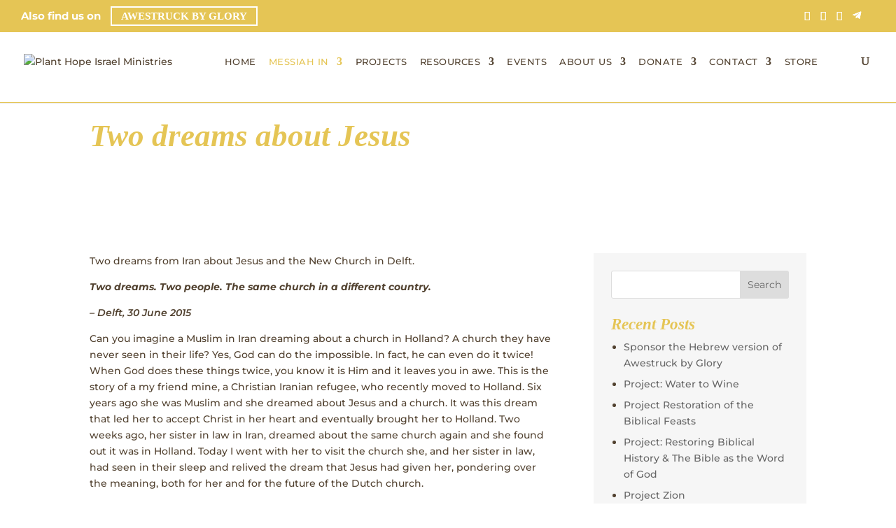

--- FILE ---
content_type: text/html; charset=utf-8
request_url: https://www.google.com/recaptcha/api2/anchor?ar=1&k=6LesurMmAAAAANtaxkv68-t0vQi_eWWOvT_YL3lw&co=aHR0cHM6Ly9wbGFudGhvcGVpc3JhZWwuY29tOjQ0Mw..&hl=en&v=PoyoqOPhxBO7pBk68S4YbpHZ&size=invisible&anchor-ms=20000&execute-ms=30000&cb=vs0m8zvymjsa
body_size: 48833
content:
<!DOCTYPE HTML><html dir="ltr" lang="en"><head><meta http-equiv="Content-Type" content="text/html; charset=UTF-8">
<meta http-equiv="X-UA-Compatible" content="IE=edge">
<title>reCAPTCHA</title>
<style type="text/css">
/* cyrillic-ext */
@font-face {
  font-family: 'Roboto';
  font-style: normal;
  font-weight: 400;
  font-stretch: 100%;
  src: url(//fonts.gstatic.com/s/roboto/v48/KFO7CnqEu92Fr1ME7kSn66aGLdTylUAMa3GUBHMdazTgWw.woff2) format('woff2');
  unicode-range: U+0460-052F, U+1C80-1C8A, U+20B4, U+2DE0-2DFF, U+A640-A69F, U+FE2E-FE2F;
}
/* cyrillic */
@font-face {
  font-family: 'Roboto';
  font-style: normal;
  font-weight: 400;
  font-stretch: 100%;
  src: url(//fonts.gstatic.com/s/roboto/v48/KFO7CnqEu92Fr1ME7kSn66aGLdTylUAMa3iUBHMdazTgWw.woff2) format('woff2');
  unicode-range: U+0301, U+0400-045F, U+0490-0491, U+04B0-04B1, U+2116;
}
/* greek-ext */
@font-face {
  font-family: 'Roboto';
  font-style: normal;
  font-weight: 400;
  font-stretch: 100%;
  src: url(//fonts.gstatic.com/s/roboto/v48/KFO7CnqEu92Fr1ME7kSn66aGLdTylUAMa3CUBHMdazTgWw.woff2) format('woff2');
  unicode-range: U+1F00-1FFF;
}
/* greek */
@font-face {
  font-family: 'Roboto';
  font-style: normal;
  font-weight: 400;
  font-stretch: 100%;
  src: url(//fonts.gstatic.com/s/roboto/v48/KFO7CnqEu92Fr1ME7kSn66aGLdTylUAMa3-UBHMdazTgWw.woff2) format('woff2');
  unicode-range: U+0370-0377, U+037A-037F, U+0384-038A, U+038C, U+038E-03A1, U+03A3-03FF;
}
/* math */
@font-face {
  font-family: 'Roboto';
  font-style: normal;
  font-weight: 400;
  font-stretch: 100%;
  src: url(//fonts.gstatic.com/s/roboto/v48/KFO7CnqEu92Fr1ME7kSn66aGLdTylUAMawCUBHMdazTgWw.woff2) format('woff2');
  unicode-range: U+0302-0303, U+0305, U+0307-0308, U+0310, U+0312, U+0315, U+031A, U+0326-0327, U+032C, U+032F-0330, U+0332-0333, U+0338, U+033A, U+0346, U+034D, U+0391-03A1, U+03A3-03A9, U+03B1-03C9, U+03D1, U+03D5-03D6, U+03F0-03F1, U+03F4-03F5, U+2016-2017, U+2034-2038, U+203C, U+2040, U+2043, U+2047, U+2050, U+2057, U+205F, U+2070-2071, U+2074-208E, U+2090-209C, U+20D0-20DC, U+20E1, U+20E5-20EF, U+2100-2112, U+2114-2115, U+2117-2121, U+2123-214F, U+2190, U+2192, U+2194-21AE, U+21B0-21E5, U+21F1-21F2, U+21F4-2211, U+2213-2214, U+2216-22FF, U+2308-230B, U+2310, U+2319, U+231C-2321, U+2336-237A, U+237C, U+2395, U+239B-23B7, U+23D0, U+23DC-23E1, U+2474-2475, U+25AF, U+25B3, U+25B7, U+25BD, U+25C1, U+25CA, U+25CC, U+25FB, U+266D-266F, U+27C0-27FF, U+2900-2AFF, U+2B0E-2B11, U+2B30-2B4C, U+2BFE, U+3030, U+FF5B, U+FF5D, U+1D400-1D7FF, U+1EE00-1EEFF;
}
/* symbols */
@font-face {
  font-family: 'Roboto';
  font-style: normal;
  font-weight: 400;
  font-stretch: 100%;
  src: url(//fonts.gstatic.com/s/roboto/v48/KFO7CnqEu92Fr1ME7kSn66aGLdTylUAMaxKUBHMdazTgWw.woff2) format('woff2');
  unicode-range: U+0001-000C, U+000E-001F, U+007F-009F, U+20DD-20E0, U+20E2-20E4, U+2150-218F, U+2190, U+2192, U+2194-2199, U+21AF, U+21E6-21F0, U+21F3, U+2218-2219, U+2299, U+22C4-22C6, U+2300-243F, U+2440-244A, U+2460-24FF, U+25A0-27BF, U+2800-28FF, U+2921-2922, U+2981, U+29BF, U+29EB, U+2B00-2BFF, U+4DC0-4DFF, U+FFF9-FFFB, U+10140-1018E, U+10190-1019C, U+101A0, U+101D0-101FD, U+102E0-102FB, U+10E60-10E7E, U+1D2C0-1D2D3, U+1D2E0-1D37F, U+1F000-1F0FF, U+1F100-1F1AD, U+1F1E6-1F1FF, U+1F30D-1F30F, U+1F315, U+1F31C, U+1F31E, U+1F320-1F32C, U+1F336, U+1F378, U+1F37D, U+1F382, U+1F393-1F39F, U+1F3A7-1F3A8, U+1F3AC-1F3AF, U+1F3C2, U+1F3C4-1F3C6, U+1F3CA-1F3CE, U+1F3D4-1F3E0, U+1F3ED, U+1F3F1-1F3F3, U+1F3F5-1F3F7, U+1F408, U+1F415, U+1F41F, U+1F426, U+1F43F, U+1F441-1F442, U+1F444, U+1F446-1F449, U+1F44C-1F44E, U+1F453, U+1F46A, U+1F47D, U+1F4A3, U+1F4B0, U+1F4B3, U+1F4B9, U+1F4BB, U+1F4BF, U+1F4C8-1F4CB, U+1F4D6, U+1F4DA, U+1F4DF, U+1F4E3-1F4E6, U+1F4EA-1F4ED, U+1F4F7, U+1F4F9-1F4FB, U+1F4FD-1F4FE, U+1F503, U+1F507-1F50B, U+1F50D, U+1F512-1F513, U+1F53E-1F54A, U+1F54F-1F5FA, U+1F610, U+1F650-1F67F, U+1F687, U+1F68D, U+1F691, U+1F694, U+1F698, U+1F6AD, U+1F6B2, U+1F6B9-1F6BA, U+1F6BC, U+1F6C6-1F6CF, U+1F6D3-1F6D7, U+1F6E0-1F6EA, U+1F6F0-1F6F3, U+1F6F7-1F6FC, U+1F700-1F7FF, U+1F800-1F80B, U+1F810-1F847, U+1F850-1F859, U+1F860-1F887, U+1F890-1F8AD, U+1F8B0-1F8BB, U+1F8C0-1F8C1, U+1F900-1F90B, U+1F93B, U+1F946, U+1F984, U+1F996, U+1F9E9, U+1FA00-1FA6F, U+1FA70-1FA7C, U+1FA80-1FA89, U+1FA8F-1FAC6, U+1FACE-1FADC, U+1FADF-1FAE9, U+1FAF0-1FAF8, U+1FB00-1FBFF;
}
/* vietnamese */
@font-face {
  font-family: 'Roboto';
  font-style: normal;
  font-weight: 400;
  font-stretch: 100%;
  src: url(//fonts.gstatic.com/s/roboto/v48/KFO7CnqEu92Fr1ME7kSn66aGLdTylUAMa3OUBHMdazTgWw.woff2) format('woff2');
  unicode-range: U+0102-0103, U+0110-0111, U+0128-0129, U+0168-0169, U+01A0-01A1, U+01AF-01B0, U+0300-0301, U+0303-0304, U+0308-0309, U+0323, U+0329, U+1EA0-1EF9, U+20AB;
}
/* latin-ext */
@font-face {
  font-family: 'Roboto';
  font-style: normal;
  font-weight: 400;
  font-stretch: 100%;
  src: url(//fonts.gstatic.com/s/roboto/v48/KFO7CnqEu92Fr1ME7kSn66aGLdTylUAMa3KUBHMdazTgWw.woff2) format('woff2');
  unicode-range: U+0100-02BA, U+02BD-02C5, U+02C7-02CC, U+02CE-02D7, U+02DD-02FF, U+0304, U+0308, U+0329, U+1D00-1DBF, U+1E00-1E9F, U+1EF2-1EFF, U+2020, U+20A0-20AB, U+20AD-20C0, U+2113, U+2C60-2C7F, U+A720-A7FF;
}
/* latin */
@font-face {
  font-family: 'Roboto';
  font-style: normal;
  font-weight: 400;
  font-stretch: 100%;
  src: url(//fonts.gstatic.com/s/roboto/v48/KFO7CnqEu92Fr1ME7kSn66aGLdTylUAMa3yUBHMdazQ.woff2) format('woff2');
  unicode-range: U+0000-00FF, U+0131, U+0152-0153, U+02BB-02BC, U+02C6, U+02DA, U+02DC, U+0304, U+0308, U+0329, U+2000-206F, U+20AC, U+2122, U+2191, U+2193, U+2212, U+2215, U+FEFF, U+FFFD;
}
/* cyrillic-ext */
@font-face {
  font-family: 'Roboto';
  font-style: normal;
  font-weight: 500;
  font-stretch: 100%;
  src: url(//fonts.gstatic.com/s/roboto/v48/KFO7CnqEu92Fr1ME7kSn66aGLdTylUAMa3GUBHMdazTgWw.woff2) format('woff2');
  unicode-range: U+0460-052F, U+1C80-1C8A, U+20B4, U+2DE0-2DFF, U+A640-A69F, U+FE2E-FE2F;
}
/* cyrillic */
@font-face {
  font-family: 'Roboto';
  font-style: normal;
  font-weight: 500;
  font-stretch: 100%;
  src: url(//fonts.gstatic.com/s/roboto/v48/KFO7CnqEu92Fr1ME7kSn66aGLdTylUAMa3iUBHMdazTgWw.woff2) format('woff2');
  unicode-range: U+0301, U+0400-045F, U+0490-0491, U+04B0-04B1, U+2116;
}
/* greek-ext */
@font-face {
  font-family: 'Roboto';
  font-style: normal;
  font-weight: 500;
  font-stretch: 100%;
  src: url(//fonts.gstatic.com/s/roboto/v48/KFO7CnqEu92Fr1ME7kSn66aGLdTylUAMa3CUBHMdazTgWw.woff2) format('woff2');
  unicode-range: U+1F00-1FFF;
}
/* greek */
@font-face {
  font-family: 'Roboto';
  font-style: normal;
  font-weight: 500;
  font-stretch: 100%;
  src: url(//fonts.gstatic.com/s/roboto/v48/KFO7CnqEu92Fr1ME7kSn66aGLdTylUAMa3-UBHMdazTgWw.woff2) format('woff2');
  unicode-range: U+0370-0377, U+037A-037F, U+0384-038A, U+038C, U+038E-03A1, U+03A3-03FF;
}
/* math */
@font-face {
  font-family: 'Roboto';
  font-style: normal;
  font-weight: 500;
  font-stretch: 100%;
  src: url(//fonts.gstatic.com/s/roboto/v48/KFO7CnqEu92Fr1ME7kSn66aGLdTylUAMawCUBHMdazTgWw.woff2) format('woff2');
  unicode-range: U+0302-0303, U+0305, U+0307-0308, U+0310, U+0312, U+0315, U+031A, U+0326-0327, U+032C, U+032F-0330, U+0332-0333, U+0338, U+033A, U+0346, U+034D, U+0391-03A1, U+03A3-03A9, U+03B1-03C9, U+03D1, U+03D5-03D6, U+03F0-03F1, U+03F4-03F5, U+2016-2017, U+2034-2038, U+203C, U+2040, U+2043, U+2047, U+2050, U+2057, U+205F, U+2070-2071, U+2074-208E, U+2090-209C, U+20D0-20DC, U+20E1, U+20E5-20EF, U+2100-2112, U+2114-2115, U+2117-2121, U+2123-214F, U+2190, U+2192, U+2194-21AE, U+21B0-21E5, U+21F1-21F2, U+21F4-2211, U+2213-2214, U+2216-22FF, U+2308-230B, U+2310, U+2319, U+231C-2321, U+2336-237A, U+237C, U+2395, U+239B-23B7, U+23D0, U+23DC-23E1, U+2474-2475, U+25AF, U+25B3, U+25B7, U+25BD, U+25C1, U+25CA, U+25CC, U+25FB, U+266D-266F, U+27C0-27FF, U+2900-2AFF, U+2B0E-2B11, U+2B30-2B4C, U+2BFE, U+3030, U+FF5B, U+FF5D, U+1D400-1D7FF, U+1EE00-1EEFF;
}
/* symbols */
@font-face {
  font-family: 'Roboto';
  font-style: normal;
  font-weight: 500;
  font-stretch: 100%;
  src: url(//fonts.gstatic.com/s/roboto/v48/KFO7CnqEu92Fr1ME7kSn66aGLdTylUAMaxKUBHMdazTgWw.woff2) format('woff2');
  unicode-range: U+0001-000C, U+000E-001F, U+007F-009F, U+20DD-20E0, U+20E2-20E4, U+2150-218F, U+2190, U+2192, U+2194-2199, U+21AF, U+21E6-21F0, U+21F3, U+2218-2219, U+2299, U+22C4-22C6, U+2300-243F, U+2440-244A, U+2460-24FF, U+25A0-27BF, U+2800-28FF, U+2921-2922, U+2981, U+29BF, U+29EB, U+2B00-2BFF, U+4DC0-4DFF, U+FFF9-FFFB, U+10140-1018E, U+10190-1019C, U+101A0, U+101D0-101FD, U+102E0-102FB, U+10E60-10E7E, U+1D2C0-1D2D3, U+1D2E0-1D37F, U+1F000-1F0FF, U+1F100-1F1AD, U+1F1E6-1F1FF, U+1F30D-1F30F, U+1F315, U+1F31C, U+1F31E, U+1F320-1F32C, U+1F336, U+1F378, U+1F37D, U+1F382, U+1F393-1F39F, U+1F3A7-1F3A8, U+1F3AC-1F3AF, U+1F3C2, U+1F3C4-1F3C6, U+1F3CA-1F3CE, U+1F3D4-1F3E0, U+1F3ED, U+1F3F1-1F3F3, U+1F3F5-1F3F7, U+1F408, U+1F415, U+1F41F, U+1F426, U+1F43F, U+1F441-1F442, U+1F444, U+1F446-1F449, U+1F44C-1F44E, U+1F453, U+1F46A, U+1F47D, U+1F4A3, U+1F4B0, U+1F4B3, U+1F4B9, U+1F4BB, U+1F4BF, U+1F4C8-1F4CB, U+1F4D6, U+1F4DA, U+1F4DF, U+1F4E3-1F4E6, U+1F4EA-1F4ED, U+1F4F7, U+1F4F9-1F4FB, U+1F4FD-1F4FE, U+1F503, U+1F507-1F50B, U+1F50D, U+1F512-1F513, U+1F53E-1F54A, U+1F54F-1F5FA, U+1F610, U+1F650-1F67F, U+1F687, U+1F68D, U+1F691, U+1F694, U+1F698, U+1F6AD, U+1F6B2, U+1F6B9-1F6BA, U+1F6BC, U+1F6C6-1F6CF, U+1F6D3-1F6D7, U+1F6E0-1F6EA, U+1F6F0-1F6F3, U+1F6F7-1F6FC, U+1F700-1F7FF, U+1F800-1F80B, U+1F810-1F847, U+1F850-1F859, U+1F860-1F887, U+1F890-1F8AD, U+1F8B0-1F8BB, U+1F8C0-1F8C1, U+1F900-1F90B, U+1F93B, U+1F946, U+1F984, U+1F996, U+1F9E9, U+1FA00-1FA6F, U+1FA70-1FA7C, U+1FA80-1FA89, U+1FA8F-1FAC6, U+1FACE-1FADC, U+1FADF-1FAE9, U+1FAF0-1FAF8, U+1FB00-1FBFF;
}
/* vietnamese */
@font-face {
  font-family: 'Roboto';
  font-style: normal;
  font-weight: 500;
  font-stretch: 100%;
  src: url(//fonts.gstatic.com/s/roboto/v48/KFO7CnqEu92Fr1ME7kSn66aGLdTylUAMa3OUBHMdazTgWw.woff2) format('woff2');
  unicode-range: U+0102-0103, U+0110-0111, U+0128-0129, U+0168-0169, U+01A0-01A1, U+01AF-01B0, U+0300-0301, U+0303-0304, U+0308-0309, U+0323, U+0329, U+1EA0-1EF9, U+20AB;
}
/* latin-ext */
@font-face {
  font-family: 'Roboto';
  font-style: normal;
  font-weight: 500;
  font-stretch: 100%;
  src: url(//fonts.gstatic.com/s/roboto/v48/KFO7CnqEu92Fr1ME7kSn66aGLdTylUAMa3KUBHMdazTgWw.woff2) format('woff2');
  unicode-range: U+0100-02BA, U+02BD-02C5, U+02C7-02CC, U+02CE-02D7, U+02DD-02FF, U+0304, U+0308, U+0329, U+1D00-1DBF, U+1E00-1E9F, U+1EF2-1EFF, U+2020, U+20A0-20AB, U+20AD-20C0, U+2113, U+2C60-2C7F, U+A720-A7FF;
}
/* latin */
@font-face {
  font-family: 'Roboto';
  font-style: normal;
  font-weight: 500;
  font-stretch: 100%;
  src: url(//fonts.gstatic.com/s/roboto/v48/KFO7CnqEu92Fr1ME7kSn66aGLdTylUAMa3yUBHMdazQ.woff2) format('woff2');
  unicode-range: U+0000-00FF, U+0131, U+0152-0153, U+02BB-02BC, U+02C6, U+02DA, U+02DC, U+0304, U+0308, U+0329, U+2000-206F, U+20AC, U+2122, U+2191, U+2193, U+2212, U+2215, U+FEFF, U+FFFD;
}
/* cyrillic-ext */
@font-face {
  font-family: 'Roboto';
  font-style: normal;
  font-weight: 900;
  font-stretch: 100%;
  src: url(//fonts.gstatic.com/s/roboto/v48/KFO7CnqEu92Fr1ME7kSn66aGLdTylUAMa3GUBHMdazTgWw.woff2) format('woff2');
  unicode-range: U+0460-052F, U+1C80-1C8A, U+20B4, U+2DE0-2DFF, U+A640-A69F, U+FE2E-FE2F;
}
/* cyrillic */
@font-face {
  font-family: 'Roboto';
  font-style: normal;
  font-weight: 900;
  font-stretch: 100%;
  src: url(//fonts.gstatic.com/s/roboto/v48/KFO7CnqEu92Fr1ME7kSn66aGLdTylUAMa3iUBHMdazTgWw.woff2) format('woff2');
  unicode-range: U+0301, U+0400-045F, U+0490-0491, U+04B0-04B1, U+2116;
}
/* greek-ext */
@font-face {
  font-family: 'Roboto';
  font-style: normal;
  font-weight: 900;
  font-stretch: 100%;
  src: url(//fonts.gstatic.com/s/roboto/v48/KFO7CnqEu92Fr1ME7kSn66aGLdTylUAMa3CUBHMdazTgWw.woff2) format('woff2');
  unicode-range: U+1F00-1FFF;
}
/* greek */
@font-face {
  font-family: 'Roboto';
  font-style: normal;
  font-weight: 900;
  font-stretch: 100%;
  src: url(//fonts.gstatic.com/s/roboto/v48/KFO7CnqEu92Fr1ME7kSn66aGLdTylUAMa3-UBHMdazTgWw.woff2) format('woff2');
  unicode-range: U+0370-0377, U+037A-037F, U+0384-038A, U+038C, U+038E-03A1, U+03A3-03FF;
}
/* math */
@font-face {
  font-family: 'Roboto';
  font-style: normal;
  font-weight: 900;
  font-stretch: 100%;
  src: url(//fonts.gstatic.com/s/roboto/v48/KFO7CnqEu92Fr1ME7kSn66aGLdTylUAMawCUBHMdazTgWw.woff2) format('woff2');
  unicode-range: U+0302-0303, U+0305, U+0307-0308, U+0310, U+0312, U+0315, U+031A, U+0326-0327, U+032C, U+032F-0330, U+0332-0333, U+0338, U+033A, U+0346, U+034D, U+0391-03A1, U+03A3-03A9, U+03B1-03C9, U+03D1, U+03D5-03D6, U+03F0-03F1, U+03F4-03F5, U+2016-2017, U+2034-2038, U+203C, U+2040, U+2043, U+2047, U+2050, U+2057, U+205F, U+2070-2071, U+2074-208E, U+2090-209C, U+20D0-20DC, U+20E1, U+20E5-20EF, U+2100-2112, U+2114-2115, U+2117-2121, U+2123-214F, U+2190, U+2192, U+2194-21AE, U+21B0-21E5, U+21F1-21F2, U+21F4-2211, U+2213-2214, U+2216-22FF, U+2308-230B, U+2310, U+2319, U+231C-2321, U+2336-237A, U+237C, U+2395, U+239B-23B7, U+23D0, U+23DC-23E1, U+2474-2475, U+25AF, U+25B3, U+25B7, U+25BD, U+25C1, U+25CA, U+25CC, U+25FB, U+266D-266F, U+27C0-27FF, U+2900-2AFF, U+2B0E-2B11, U+2B30-2B4C, U+2BFE, U+3030, U+FF5B, U+FF5D, U+1D400-1D7FF, U+1EE00-1EEFF;
}
/* symbols */
@font-face {
  font-family: 'Roboto';
  font-style: normal;
  font-weight: 900;
  font-stretch: 100%;
  src: url(//fonts.gstatic.com/s/roboto/v48/KFO7CnqEu92Fr1ME7kSn66aGLdTylUAMaxKUBHMdazTgWw.woff2) format('woff2');
  unicode-range: U+0001-000C, U+000E-001F, U+007F-009F, U+20DD-20E0, U+20E2-20E4, U+2150-218F, U+2190, U+2192, U+2194-2199, U+21AF, U+21E6-21F0, U+21F3, U+2218-2219, U+2299, U+22C4-22C6, U+2300-243F, U+2440-244A, U+2460-24FF, U+25A0-27BF, U+2800-28FF, U+2921-2922, U+2981, U+29BF, U+29EB, U+2B00-2BFF, U+4DC0-4DFF, U+FFF9-FFFB, U+10140-1018E, U+10190-1019C, U+101A0, U+101D0-101FD, U+102E0-102FB, U+10E60-10E7E, U+1D2C0-1D2D3, U+1D2E0-1D37F, U+1F000-1F0FF, U+1F100-1F1AD, U+1F1E6-1F1FF, U+1F30D-1F30F, U+1F315, U+1F31C, U+1F31E, U+1F320-1F32C, U+1F336, U+1F378, U+1F37D, U+1F382, U+1F393-1F39F, U+1F3A7-1F3A8, U+1F3AC-1F3AF, U+1F3C2, U+1F3C4-1F3C6, U+1F3CA-1F3CE, U+1F3D4-1F3E0, U+1F3ED, U+1F3F1-1F3F3, U+1F3F5-1F3F7, U+1F408, U+1F415, U+1F41F, U+1F426, U+1F43F, U+1F441-1F442, U+1F444, U+1F446-1F449, U+1F44C-1F44E, U+1F453, U+1F46A, U+1F47D, U+1F4A3, U+1F4B0, U+1F4B3, U+1F4B9, U+1F4BB, U+1F4BF, U+1F4C8-1F4CB, U+1F4D6, U+1F4DA, U+1F4DF, U+1F4E3-1F4E6, U+1F4EA-1F4ED, U+1F4F7, U+1F4F9-1F4FB, U+1F4FD-1F4FE, U+1F503, U+1F507-1F50B, U+1F50D, U+1F512-1F513, U+1F53E-1F54A, U+1F54F-1F5FA, U+1F610, U+1F650-1F67F, U+1F687, U+1F68D, U+1F691, U+1F694, U+1F698, U+1F6AD, U+1F6B2, U+1F6B9-1F6BA, U+1F6BC, U+1F6C6-1F6CF, U+1F6D3-1F6D7, U+1F6E0-1F6EA, U+1F6F0-1F6F3, U+1F6F7-1F6FC, U+1F700-1F7FF, U+1F800-1F80B, U+1F810-1F847, U+1F850-1F859, U+1F860-1F887, U+1F890-1F8AD, U+1F8B0-1F8BB, U+1F8C0-1F8C1, U+1F900-1F90B, U+1F93B, U+1F946, U+1F984, U+1F996, U+1F9E9, U+1FA00-1FA6F, U+1FA70-1FA7C, U+1FA80-1FA89, U+1FA8F-1FAC6, U+1FACE-1FADC, U+1FADF-1FAE9, U+1FAF0-1FAF8, U+1FB00-1FBFF;
}
/* vietnamese */
@font-face {
  font-family: 'Roboto';
  font-style: normal;
  font-weight: 900;
  font-stretch: 100%;
  src: url(//fonts.gstatic.com/s/roboto/v48/KFO7CnqEu92Fr1ME7kSn66aGLdTylUAMa3OUBHMdazTgWw.woff2) format('woff2');
  unicode-range: U+0102-0103, U+0110-0111, U+0128-0129, U+0168-0169, U+01A0-01A1, U+01AF-01B0, U+0300-0301, U+0303-0304, U+0308-0309, U+0323, U+0329, U+1EA0-1EF9, U+20AB;
}
/* latin-ext */
@font-face {
  font-family: 'Roboto';
  font-style: normal;
  font-weight: 900;
  font-stretch: 100%;
  src: url(//fonts.gstatic.com/s/roboto/v48/KFO7CnqEu92Fr1ME7kSn66aGLdTylUAMa3KUBHMdazTgWw.woff2) format('woff2');
  unicode-range: U+0100-02BA, U+02BD-02C5, U+02C7-02CC, U+02CE-02D7, U+02DD-02FF, U+0304, U+0308, U+0329, U+1D00-1DBF, U+1E00-1E9F, U+1EF2-1EFF, U+2020, U+20A0-20AB, U+20AD-20C0, U+2113, U+2C60-2C7F, U+A720-A7FF;
}
/* latin */
@font-face {
  font-family: 'Roboto';
  font-style: normal;
  font-weight: 900;
  font-stretch: 100%;
  src: url(//fonts.gstatic.com/s/roboto/v48/KFO7CnqEu92Fr1ME7kSn66aGLdTylUAMa3yUBHMdazQ.woff2) format('woff2');
  unicode-range: U+0000-00FF, U+0131, U+0152-0153, U+02BB-02BC, U+02C6, U+02DA, U+02DC, U+0304, U+0308, U+0329, U+2000-206F, U+20AC, U+2122, U+2191, U+2193, U+2212, U+2215, U+FEFF, U+FFFD;
}

</style>
<link rel="stylesheet" type="text/css" href="https://www.gstatic.com/recaptcha/releases/PoyoqOPhxBO7pBk68S4YbpHZ/styles__ltr.css">
<script nonce="AP0mxauiTAj7hYXZp68pDQ" type="text/javascript">window['__recaptcha_api'] = 'https://www.google.com/recaptcha/api2/';</script>
<script type="text/javascript" src="https://www.gstatic.com/recaptcha/releases/PoyoqOPhxBO7pBk68S4YbpHZ/recaptcha__en.js" nonce="AP0mxauiTAj7hYXZp68pDQ">
      
    </script></head>
<body><div id="rc-anchor-alert" class="rc-anchor-alert"></div>
<input type="hidden" id="recaptcha-token" value="[base64]">
<script type="text/javascript" nonce="AP0mxauiTAj7hYXZp68pDQ">
      recaptcha.anchor.Main.init("[\x22ainput\x22,[\x22bgdata\x22,\x22\x22,\[base64]/[base64]/[base64]/ZyhXLGgpOnEoW04sMjEsbF0sVywwKSxoKSxmYWxzZSxmYWxzZSl9Y2F0Y2goayl7RygzNTgsVyk/[base64]/[base64]/[base64]/[base64]/[base64]/[base64]/[base64]/bmV3IEJbT10oRFswXSk6dz09Mj9uZXcgQltPXShEWzBdLERbMV0pOnc9PTM/bmV3IEJbT10oRFswXSxEWzFdLERbMl0pOnc9PTQ/[base64]/[base64]/[base64]/[base64]/[base64]\\u003d\x22,\[base64]\x22,\x22wpPCkcODw59iKDJjwpLDv8KEeR5LeWHDtMOcwo7Dgy5VLcK/wr3DjcO4wrjCpMKELwjDk2bDrsOTN8OYw7hsQUs6YSPDtVpxwpHDhWpwfcOXwozCicOhUDsRwpEcwp/[base64]/[base64]/BUDDk8K7UcOhw6LDqjHDmkJPZ3rDiwYNbUIww5HDnQbDoQHDo1bCvsO8wpvDtcOqBsOwH8OWwpZkZktecsKpw5LCv8K6csOXM1xFAsOPw7t3w6LDsmxIwpDDq8OgwoEuwqtww7zCsDbDjGbDg1zCo8KdccKWWjFOwpHDk0jDogkkZ3/CnCzCk8OYwr7Do8Oge3pswqXDh8KpYUfCrsOjw7luw4FSdcKeL8OMK8KZwptOT8Oxw7Jow5HDuG9NAhFqEcOvw4h+LsOadQI8O1YPTMKhVMOXwrESw4QMwpNbR8O8KMKANsOGS0/CqxdZw4ZKw4XCrMKeci5XeMKtwpQoJWXDkm7CqgbDjyBOCC7CrCkRRcKiJ8KQaUvClsKdwo/CgknDssOsw6RqezRPwpFQw67Cv2J8w5jDhFYvVSTDosK/PCRIw79Lwqc2w7fCkRJzwozDusK5KzMhAwBSw7scwpnDnDQtR8OJaD4nw6/[base64]/CmU5nSETDn3sfw4JbNyhrIMKPw5DDpAMGZ3nCtlrDocOQC8Oew4jDrsOMem8APxl4SQ7DhHHCu3DDvgRbw4JCw6BvwpllfD4uL8OsdjFBw6p+DDXCkcKHI1DCgMOyV8KNaMORwrrCqMK/w5YJw7FhwpoYVsOUVcKVw63DtMOlwr8iDMO+w6t4wrzCsMOYCcOewo1kwo08YV9JLBonwo3Cm8KEA8O7w5QCwq7DnMK4McOlw6/CvjjCtALDvzIUwqgCBsKyw7DDi8ORw7PDgCrDgRA/McKCVSBpw5rDhsKgZMOnw6hVw51Iw5HDsCLCs8OpN8OkYG5QwoRqw60yYy4xwrN5w5fCsjwrw74EV8OSwrbDpcOBwrt2ScOuVT5ewrgKCMORw4LDvzTDgFUVBS9/wpYOwpnDg8KBw6zDh8Kdw4rDocKeTMO3wqbCo1IiF8K6dMKVwqFaw7PDpMOtUmbDs8KwMFbCq8K6YMOYPRZpw73CoCvDgmzDsMKKw5/Dv8K9VVJaKMOKw5ZrWAhMwrPDnw0nccK4w6rClsKXNlXDgDN7FzXCpiLCo8KPwoLCny3CisKnw4/[base64]/DjSnCocOjwqIgwqF8wqnDpsO/w4F6SE/[base64]/wpASEcKqwp7Dp8Kpw5ZRDMKwLy0nwrUiXMKzw7/DhD4PwrrDilohwqo0wovCp8OUwpDCoMKIw7/DrmtCwq3ChgcBAQvCscKsw5IeE0R1DnHChAHCvWQhwol7w6bCj305wrnCrgnDuV3CpsKheCDDnUPDgw8ZbEjCp8KMb2Ryw5PDhFXDvC3Ds3N5w7nDl8KHwp/DsDYkw61yTMKVDMOtw47Dm8Ojb8KuQ8OvwqvDl8K5N8OCG8OII8OKwrnCmcKJw6EAwo/CqAc6wr1owpwywrk8wq7CkD7DnDPDtMOJwozCpmk+wpTDhsOTZl5HwrLDkVzCpRHDnmvDrGZuwrcow7paw7UzKXlbNUQlfMOaCcKHwrcPw4LCrA5UKT44w6/CjcO/EsO7VEhAwojDqMKZw7vDusObwpluw4zDi8OrH8KWw43ChMOLTAcEw67CqmDDhQ3Co1fDpk7CqHHDnlArRT4/wqh/w4HDthNbw7rClMOIwrTCtsKmwrEdw60sOMOPw4EAA2hyw6NeO8OFwp9Ow60bLHAAw6QtWy3Cq8OtMidJwpPDmyLDpcKswrbCpcKwwpPDpMKuB8K3RcK8wp8eAiVoBSTDi8K3TcOkSsKxMcKAwozDnQbCriDDiUx6T1U2NMKmXG/CgxHDgU/Dv8OHdsOWdcOjw68LbwrCo8O8w7zDqcOdIMOxwqEPw7vDoEXCsxtqOG94w6jDrcOawq3DmsKGwqllw5ZvCcOLQmrCu8KSw4oqwq/CqUTCrHQXw73DlF1FWMK0wq/CtFFJw4QhOsKtwoxRGAhrYS9OfcKhTnEpTsOWwpAXVUxPw4dIwo7DpsK/[base64]/w6vDncKnwpzCuUB5DQHDjHtqHsOsw7fDnmQnGsOUFsKtwoPCgmteayDDicKnMjvCgT8FAsOCw5PDtsK7bUHCvXzCnMKiasOoJn/DsMOrCMOfw5zDlhxSwpbCgcKZfsKpJcOnw73CpiILGDjDtTXDtCBfw4QWw7TCh8KkGMKWO8KcwppqEm9zwqfDsMKqw6PCjsO6wqE8EhFjH8OHB8O0wr5dXSZRwowow5HDssOHwo0wwqfDjitbwonCv28Nw5DCvcOrK3jClcOSwoJSw7PDmQjCkl7DqcOLwpJCwo/DlB3DoMOYw7dUWcOSdC/DkcKzwoMfEsOCOMK/wohLw64/KcOPwoh2w4daDRXCjT0dwrpuSDvCmkxqOwXCiAnCnkxVwrk6w5HDgW1AQsOpdsKUNTvCnMOFwoTCghF/wqDCkcOMPMOtN8Kqf18Iwo3DkcKjBcKTwrMlwoETwpHDqxvChHQ8RHkNXcOmw58WKsOPw5jCj8KHw7cWYAVrwoXDlSvCiMKYQHtCJU7CuXDDow08R3RKw6LDozBkI8K8ZMKoeQLCt8KNwqnDg0jDqMKZUGLDmsO/wrhow7dNajMOCwvCrcOVPcOkW19wK8O7w7tpwpDCpiLDnQdjwpPCvcOhIcOHDGPDty93w5NPwrLDmcOSY0XCpidACsObwp7DicObWsOSw5jCnVDCqTw4SsKWTy5wUMK+TMOnwpZaw6twwpvDmMKkwqHCuFg1wp/Ch049YsOewogAL8KJOXsNTsO+w57DjcOzw67CuHLClsK7wobDvVjDhFDDrQfDp8K1IW7DrxnCuTTDmgVMwphwwrRIwrDDoD0ew7nCsHtLw63DmhXCjxfChRvDvcK/[base64]/DosO1V8OOwrBzAjcBBQhXDxxSw6XDncKyeQlbw7/[base64]/[base64]/CkVLDtcOxwot0GMKsw6o+KCZcwoIRPsOfX8OKw6IVecKyFGk8wqvCucObw6dWw6jCnMKyBnfDoEzDs3hOB8K2w75wwrLDtXRjTmQLaG8YwqFbPUdwfMOPE1xBMG/CjsOuJ8KuwrDCj8OHw7DDt15/E8OTw4HDhz1sYMKJw7NeTCvCgQd+YmA6w6rDtsKvwofDg27DsCNZEcOGXlE/w5jDrFRHwo3DmQfDqlM0wp7CsgcVACbDkT1zw7PDmk/[base64]/[base64]/DsnMzfkbDuMK2w7cpOsO2woQWw7hAwrBww6fDsMKMeMONwrcuw4gRb8OjDMKdw4DDi8KJEUB/wovCoWUDLWhzTMOtXhlJw6bDqWbCl1hSQsKmP8KaYBvDihfDq8O/w53CosOuw6E9fAfClQZawrtlSQo9BMKKbEJvEQzDjDJ8T25WV05VWEYCABfDtDwUWsKpw5NXw6rCo8OUL8Oyw6A/w6l/dH7CocOewoZgOg/CpABIwpvDtsOcIMOYwpBuN8KIwpPDtsOvw73DnibCq8KHw5wMNBDDmMKOYcKaC8KRTgtMIhpMBhfDvsKRw63ClkrDq8K0w6YzV8OlwogYFcKsD8OwMMO+BW/DozbDqsK9J3fDosKDPUo1esOmN1JnEsOwOQPDpsKzw4Uyw77CjsOxwpUQwqoEwq3DimLDkUjDrMKAI8K8AEzCkcKwORjChsO1M8Kew4ojw7A8VG0aw719ZwjCmsKZwo7Dk0BLwo5aacKPG8OLb8K9wqgVDmFKw5zDjMKGA8K6wqLCqcO7fBBJT8KhwqTDtsK/w6DDh8K9AULDlMOPw5fCjRDDvRfDulYDFQ7CmcKTwoY/E8KZw7t+MsKJasOtw7UfYErCgyLCukDDlCDDu8KBGgXDsiM2w6zDojvDoMOkWG4ew6XCtMKhwr88w78yV0RxKERoasKnwrwdw51LwqnDnzNEw4Y/w5lfw50dwpPCgsKQJ8OhIS9fGsKqw4VXb8OawrbChcKKw7YBIsOQw4EvNXIFDMO7QB7CgMKLwoJTw6thw5rDnMOJAcK5b0LDocOGwrY6a8OxYCV9MsKdRAEoEkwQasOJNXDCoErCrz9ZM27CrG5rwpJ6wrMtw4nCgcKgwq/CusKvOsKULDLDplHDrTgXJ8KYDMKUTDVOw6vDpS5QI8KRw5BEwr0pwopIwr8ow6LDm8OjfsKhF8OWP3cVwohlw4IRw5jDk2kDO1vDtENNIVUFw5E9N0IMwotWeS/DiMOfOwoyN2YQw7DDhhpqIMO9w6A2woHDq8O0NQw0w63DtDUuw5kSOwnDhmpyacOywo1uwrnCtMKXCcK9NgnCvC5nw6zCn8KtVXNlwp/CoHYBw6TCknjDmcONwqUpKMOSwpMdS8O9NATDgC9owrlSw7wxw6vDlGnDt8O3KAjDjXDDol3DqwfCsWhiwpADA27CmWrCi1QvDMKcwrbDtcKlDyXDhlN/[base64]/DlHJ9wrlMwrXDt8KRw77CjD92w4jCu8ONfMKaw7vCi8O8w4QbYj8dEsO1f8K8GzMTw5cTK8K2w7LDgj8HXxrCvMKbwrVnGsOjfEHDicKMEkpew61owoLDrE7CkEliIzjCqMKQI8K9wrEmNVdcNVh9Q8KMw7YIM8KAI8OaXRZ+w6HDt8KkwqgfEn/Cvg3Dv8OxNzhnGsKzFRPCsF7CryNQdzkrw57Cl8Kgw5PCt2XDp8O3wq4nJsO7w4HCnF3ChsK/K8Kaw50+NMKawq3Dk3rDoBDCvsKEwrPCjTnDiMKyXcOKw4LCpU40EMKQwotBfcKfRTFhXcOow7cJwqQAw4HDm2AYwr7DvHJjRyI+IMKJMSY4NAvDpFBwbh90FAUPeT/Dg2/Dt0vCh23Ch8KEPUPDqxXDrnZxwpXDsQkQwrsTw4zDnFHDlE1NeGbCilcMwqbDqmfDh8OYUSTDiWtbwqpeD0nCksKWw5BPwp/CgA8yQCdOwodiQcOgQnXCksOEwqQXW8KQB8Okw5YAwrQKwoZBw7fDmsKiUTzChSPCl8OmIcKiw6IBw67CmcOaw6jDlwPCuETDmB8IOcKwwp47wocfw6F3UsOiX8Ouwr/Dj8ORbEzCslvDncK6w4XCgiPDssOnwrhXw7ZHwq0gw559LcOQXGTCssOOOFZfEsOmw4pmbXUGw60WwprDsVdLS8ODwo8WwoRQGcKXBsKPwpvDn8OnVnfCtH/Ch1LDi8K7JsKMwpRAGwrDvEfCu8OFwq7DtcKUw7bCry3CtcKIwoDCkMOLw6zCqsK7L8KFcRYHNTPCtMKAwp/DsgBWYytdPsOgPR4dwpPDkzrDvcOAwqHCtMOhw6TDlkDDggE4wqbCl1zDpBgTw4TClsOdYsKmw53DkMK0w7gQwogswo/[base64]/wq0vwqRJfwbCvsKQw5Raw4dDDMOuw7DCgD0Sw6XDjn3DmytgO28Vw40AX8K4I8K2w4Abw5QoMsKfw4TCrWTCpRLCqcOow4vCvsOrdAnDkQvDtBJ+wqtbw41TNVcWw7XDvcOaelR1ecK7w6lwLl4twppVQxbCtV4KWcOewosnwopbOsOCKMKyUz0Cw5fCmB0JChUibcO/[base64]/[base64]/w4h1w7DDkQjDh8KWw4bCssOyw77CnTw+dcKIfcK3w71ZXsKXwqbDj8OnGMO8RMK3w7nCiEMewqxKwqDDisOcCsOFNTrCmsOxwq8Swq7DmsKgwoLDimQ+wq7Dn8OEw690wpjCumg3wpV8JMKQwobClsK+ZATDt8OGwp5uYMOxfsKgwrzDhGvDoXgwwpXDiSJ7w7d/[base64]/wr7ChxEpbihZwpHDi8KBwpBnw7DDnGDCkxTDonEGwrbCqUvChADCmW0yw4sYCy1BwrLDqh/Cu8Ohw77CgzHDrsOkVcOwEcKEw5VfeUdfwrpNwpo0Fk/DvlHDkErDiD/DrTfCjsOvd8OdwpErw43DiWLDu8OhwpFdwojCvcOwFnYVFcOfOcOdw4Qlwq1Mw4ESLRbDqDXCjcKRVR7Cl8KjQQ9HwqZ0YMKPwrMvwo9UJ0IOw6vChEzDsxzCoMOdR8KEXkPChWk/[base64]/[base64]/wqJSdWjCmMKiwqnCgmLDp3jDoVtRw6PDvMKHLMOcQsKaVGvDkcO7OMOhwpjCmjPChz9bwr/Cs8OPwpvClmPDoSHDsMOBUcK+OFV+G8K6w6fDusKUwrwZw4fDq8O8V8OLw5ZNwodcUwTDjMKnw7AZTjFPwrleOzLDqyHDoCnCmBZIw5gwScKXwo/[base64]/Cr8KbKsK8w47Cp8KQJ0w9dEEPGMO8SXLDiMOId3nDgnsBYsKqwo7DucOFw4xHVsKmLcK4w5YYwrYXOA/CoMOOwo3CmcKyem0Iw5Ygw7bCo8K2VMK6E8OpZ8KrPMK1HSUFwr8yBiU9VW3DiV5Zwo/[base64]/CnB/CqcOLw5Ezwrh7I8OMNQXCuxZSwrfCscORwpPCiQzDg1sGQ8KSfsKEeMOeZcKHD2PCqyUnZB4eemzDkDpUwqrCtcOqT8KXw5QSQsOsdMKkAcK/blJgb2RbcwXCsWMrwphRw7zDuHdfXcKJwobDmMOhG8K8w5JsCWUOOcOtwr/CthPCvh7CjcOrI2NEwr8PwrZxcMKuWh/[base64]/Crg89SsKfwpTDjTUFasOrw6zDhcK7w5LCtUrClU1cVsOHLcKLasKXwp3Ds8KTARtYwoLCk8O9VlU1E8KDeHbCgUwrw5lXZQg1VMOBXh7DvmXCr8K1E8O5clXCqFQ/[base64]/[base64]/[base64]/CmWZTw6QiWcKJDMOBw5TCscKGXU/[base64]/[base64]/w410WMO1w4p3woY2wqrCnMOfwqTClgHCssKaZ8KgBGlHfXtjZMKfGsK/w5xFw57DgcKHwr3CucK5w6/Cm3FRbRomPAVAfB9Jw5vClsODLcOPTRjClzvDjsO/wpvCugTCucKbwoh5FDnDmVJ0wq1wf8O+wr5dw69FLE3DuMOrF8Oywq5+QjQCwpbCjcOpHyjCvsKnw6XDpXTCu8KmClEbwrJGw6s3QMOqwpR5ZFHDmhhUwrMvTcO+Z1rCoiHCjB3Cl10VDsOhHsK1XcOTJcOUW8OXw6IdB0orZiTCpcKtfXDDlsODwoTDuh3DnsO/w4d6GSHDhk3DpnNmwod5WMOVSMOcwodIaU0RSsOEwphEAsK7KC3DrwbCuQAqVGw1RsOhw7p2W8Kbw6Z6wotGwqbCmF9Vw51zUDzDnsKwLMOQXyLCpDRjPmTDjW3CrsOCWcO2GxgCFlfDs8K1w5DDqWXDnWUTworCp3zCi8OXw6/DpMKFHcOdw4HCtsO6TwxrNMK9w4bDmkRyw7TCvUHDhsKXEXTDiHtMUVIWw4TCulTCk8Kbwp3DlWBpwowqw5V7woc0al3DrBXDm8OWw6PCqcKoBMKCaWZASirDmMKrMzzDjXUPwqvCgHBww5YXXXxdRW98wpXCpMKWDzY/wovCrl5Kw7Yvwr3CksOBWSrDicKswrvCqGDDtTlqw5XCjsK7MsKBwo3Cg8Oswo1+w4NwdMO0A8K/FcOzwqnCp8Kuw5fDp0DChDDDksO/X8Khw4nCqcKCVsOhwoYhTBbCnBvCgEEJwrfCtDt/wo/[base64]/DlcONw4bCqsOscGnCp3/[base64]/CvMKYw5N0QXPDjmHDpVLCpy7CpQd3w5zDvVcGTCUHW8K3ZTgHCQDDjMOWZHcGWMOiSMOmwqUnw7dOT8Klb3ExwqLCksKuKwjDusKaN8KTwrJTwqdtdQVbw4zCngXDoT1Ewq5Aw7QXHsOpwpVkdS/CksK3VFQuw7rDr8KEw4/[base64]/CnhXDoArDqlzDkyHCkFzDgSgJXh3DiSscLzYCLMKzQg7DgsObwp/[base64]/w6DDqzdYMsKuHRNzPsKpa8OTNCrDi8K/KMOkwqzDk8K0GxhiwpB2UEppw5J9wrnCq8KIw5LCkSXDoMKSwrZOd8OZYFnCqMKXc19RwobCmkbCiMKcDcKgA3FcOyPDuMO9w4zDt1PCo3XDqcOGw6tHMMODw6HCsSfCmXQOw4ddUcKwwr3CmsO3w57CgsOmPxfDgcOFRhvCshYDQMKbwr92HR1UfT5/w6UXw480VCM/wrjDmMKkSi/CuH49f8OOa37DlsKuYsOAwo0sHiTDrMKZYA7CuMKlARtkeMOaHMOYGsKqw7bDvMOPw5Z5ZcOKG8Opw4goHXbDv8KDXF3Csx5owrYzw6BfDyTCgkMjwpA2ZCXCmw/Cr8Ohwo80w4hzAcK/[base64]/DnsKqw6ZgccKbRMKPw7VjIDjCqjTCkmQ+wpZjNQDCg8KMw6bDvTEXJigewqxVw6Qlwp98GWjDnmjDvARMw7dKw7YqwpN/w5DDiVTDncKtwp/[base64]/wplYwq3DtMKfwpttF1k3WMOgw4BcwoQeFBZ/I8KHwqw5XAobeU/DnknDsxZYw7XCrk7CuMOkKyJCWsKYwp3DhgnCvQwCCTrCksKxwrEww60JMMKew5bCi8KfwpbCocKbwqrCjcK+fcOswr/DhTPCh8K4wrMWI8K3BUx4woDCrsO0wpHCqgfDgG56w5vCp1k9w5IZw6LCgcOgaBTChsONwoFNwrfChzYfXSLDiWXDkcKew6vDu8K4FcK6w4plFMOEw6rCr8OZbC7DognCmW1SwrDDvQLCvcKdBnNjN0/CnMOXRsK6XybCtwbCncOFw4AhwqTCqxbDmGh0w6/DrkLDoDrDmMORcsK9wo7CmHc2KHPDrnQCH8OjU8OSc38LAyPDkn4FSHbCvTdkw5hJwovDrcOWYsOqwoLCr8OFwo3DuFYhI8OsaHrCrw4Rw7PCqcKdclcrZ8KrwrgQwrQFCSrCncK8UcK5QVvCgFnDosK1w4pNc1kJVl1Aw7JywoN0wrHDrcKEw6/[base64]/wqosLmzCgcOAQcKrw7/Dk8OBwpcxCzNxw7/CuMKqDsOLwqsFSVbDuALCqcO9f8OwG2sow7jCusKgwqUtbcOnwrB6KcO1w71FBcK2w6dCCsKvSxxvwrVIw5zDgsK/wqjCu8OpXMOJw53DnmFDwr/DlGzCpcKMJsK5I8O6woEDF8K+AMKpw7gvVMOow4jDmMK7WWZ9w7I6IcKQwpFJw79Rwp7DtSbCsV7CpsOIwr/[base64]/DoMK1w61UTzZIFsKOISQfw5PCmMOTGMODP8OeNMKlw63DoQgwLcO8XcOFwqVAw67ChDbDtS7Cp8K6w6PCpl1HJ8KrNER+DynCpcO/wrMqw7nCmsK3IH3CpytBIsKSw5ZVw6Ytwo5JwpfDocK0RHnDgMKowpbCnkzCvMKnaMOPw61EwqXDvXXCqMOIMcKbGAhcVMKfw5TDumQXHMKgacOjw7pJecONDC4TCMOgCMO7w4fDsTliFxhSw7/DhcOgTVTCnMOXwqHDmgXDoGPDiznCngQYwr/[base64]/YsO8wrDDqMK7dsOuwovCmRAswpfDiRpLI8OywrLCmsOXPcKdCMO4w6A7VsKmw7ZcfsOqwp3DijjCn8KODmXCv8K0AMOlMMOdw4nDs8OKaTnDqsOlwpvCmcOTc8KkwrDDjsODw5d/wrc9CB5Dw65uc3YUdCDDm0zDqsOMOMKjVMOUw7M1BMO9DMKLwpktw7zDjMOlw5LDiT3DucOFXcKqeypTZgbCocOnHsOMw7jDpsKzwokpw6/DuBQJBW7Cn2wyQ0coGgwCw5YfMsOiwrB4EF/Clx/ChMKewotDwoYxC8OWORfDjwoBbMKWVENHw4nCg8O3NMKNXUgHw5dqBizCksOVaBPChglPwrzClsKCw6kmw5XDicKZVcOcX1/[base64]/DpsKBwpJTNsOtwo/[base64]/CtXpuHRFawqFWw4PDik9+w5lFw6FOBg7CssOeQcOvwonClxMkRzFEKTXDmMKLw47DqcKSw4hUQsO5Ml8swozCkT9Qw4PCssKtSA/Cp8K8wpwtfX/CoygIw5Msw4bDhXY8RMKqaBlgwqkxKMKIw7I2woMdSMO7R8O2w60kFgPDoBnCmcKnNsKIOsKmHsK8w5PCpMKGwpA4w53DmWYnw4nDljPCkVRSw7I7dcK9OA3CuMK7woDDjcO5X8KDdcKwSks4wrA/[base64]/[base64]/ZsOHwrkqNcOgw59VwoHDj8OoWEEBIMKGw7ltB8KjXCbDicOLwql1QcKEw53CpTTCkVo6wrczwoFBWcK+LsKiGwPDtE5CSMO/wrLDkcK9wrDDtcKYw4rCnCPCkj/DncKhwq3Co8Ocw5PCmyfChsKrL8KeNWLDk8OvwoXDisOrw4nDncOGwoMBQsKSwpdFEA4gwq5yw78fG8O5wo3DjXDCjMKLw5TCi8KJJHFww5A4wqPCtMO3woY5PMKWJnPDqcOSwr3CrMO/[base64]/w4bCu8O+ei5oI3jChHARwpXDi2dXw6fCoGjCphN/[base64]/[base64]/w7/DrEAQw5zDkGhmw6HDsMOiWkrDs2fCpMKtAXYpw6vCisOsw74rwrrCncONwr9Bw7XClMKqFl1fSj9RMcK9w5jDqmU6w70MHk3DnMOaTMOGPcKidQZvwpjDtxxowonCgRTCtsO4wq4/QMOJw79JdcK6fMKXw6wxw4fDkMKtdxXDjMKjw4/Dl8O7w7LCkcOZWRNAwqMkeETCrcK+wpPDu8OFw7DCqMOOw43CsyvDjGVbwpLDv8O/BDVmLxbDiz4swoHCpMKsw5jDv0/DpsOow71FwpDDk8Kmw5FIfsOPwonCpCTCjhPDh1tmWg/CqksfeSk6wpV4bMKqfAEbYCfDvcOtw7hxw4t0w5fDuQbDpmrDjsKRwqHDt8KVwoknKsO2DMKudmYhT8KLw6fCmGNQKFXDicKfUl7CqcKVwqwvw4TCix/[base64]/wrHCtEDDnMObAcKZX8OiF8KLw5TCmsKhw6TCp23CjiwcZnR2bwvDv8ONasOVF8KnCcKWwpw6B0JSS2nCgRrCuFdSworDtX94WcKEwpnDlcKywrBEw7dJwo7DgsK7wrvCq8ONHsK3w4nDi8KJwoMBbmvCiMKowq7DvMOXEGnCqsKBwrnChcOTOw7Du0F/[base64]/Cj8Khw6xuZ8KQQsO/N8Olw4vCgBHDgMKVdwfDvH/DqVpKwoPDj8KPScOew5Y7wpYJYXoKw4szM8Kww7YWE2MhwrUuwpnDrRvCl8KBF3E/w7TCqSw3LcOFwonDj8OwworCkm/DqMKgYjd8wrbDlGh+MsOowrdbwoXCoMOpw5Vsw5F3wpLCrk1VTz7DisO1RABiw5vCiMKIJzJawrjCnlLCrjldKjLDqi8kHy3DvnPCpD4NOXHClsK/w4LCkxfCjlMiPcO+w5NrA8O5wqMMw53Dg8OWECgAwqjCj2nDnCTDsELDiSALZcOVcsOpwqQqw5rDoDxqwozCiMKsw4fClgXCqhNSEETCgsOkw5oKJ09sO8KBw7jDiBDDphB/[base64]/DusK/w7fDhcKvw5tIwonCqsOHeMKzL8O9w4prw7AHwrQgU07DsMOhNMOow5wrwr4xwpMgdg5kw7oZw48lFMKOHwBOw6vDrMKqw4nCosKgVyXCvTLDqgXCgETCvcKqY8O7AgXDicOIL8OZw7BgPAfDjXrDgDbCqxA3wrfCqDsxwrrCscKmwoFGwr1/[base64]/[base64]/CthEyVMODPzrCkQEWw5hwXFlowp/[base64]/DvGPCvkLDjT8SwofCrMKdw6BGDCPDiRPCp8OlwoA8w4jDjMKUwo3CnHbCgMOJwrbDicOsw7MXOEDCpW7DrloGDR3Dj0M5w7M7w4XCm0/DiUXCrMKrwo3CoCN0w4rCv8K+wrACR8O2wpZRHlHDgm8fRsKPw543w7vCoMOVwqDDp8OkCHHDhcKwwr/[base64]/XsOLX1/DgHF0DMOkw4UOw6HDt8O/KXNSICUYw6UowpUgM8K3w5lNwofDtxxfwpvCqwxvw4vCu1JcTcOTwqXCicKDwqXCpyZbARDCosOJUzZ0JsK4OXrCuHTCpMORf3rCrXAEJl3CpTnCnsOAwrLDt8O1KE7CsiITw4rDmR0FwrHCpsKjwrJ+wpvDsClQaBXDrcOgw651EsOhwo3Dg1XDvsOfXBbCqRVvwr/CtMKWwqQjwrgjMMKZOH5RVcKVwogBfsOnb8O9wrvCqsOMw7LDvE1xOcKOXMKTXhrDvH1MwoUSwosEXMOpwoXCgQHDtFN6TcK2EcKiwr5LLmkEMh4qUcKDwrfCjyTDpMKhwpLCmzUGJjAUYhdnw6IWw4PDmFdSwobDvxrChhLDvMKDIsOHFsKBwppBPn/CnMKWdAvDlsO8w4DDohTDtAI0wrLCgjoAwr3DoRjDj8OLw4xZw4/DssOdw4lkwpYOwrx3w6o5NMKvM8OZIGzCpcK5NkAFf8K5w7gJw67DilXCnSN0w73Cj8Kuwr8jLcKULj/DmcO2NMKYeSDCqEbDmsOIVixLPD/Dg8O7Y1fCgsO2wo/DsCnCgSLDoMKcw6tuCxkmFcOFNXR7w58Aw5pJSMK2w5kfW17Ds8OEw5/Dq8K+ZsOBwqNXBEjDklrCncKgU8O5w73DnsKQwrfCk8OIwo7CmzBDwoUEckHCmABRZWnCijrCr8KWwprDrXEQwq1ww4Zew4YSVMKoQsOfAX3ClsK3w6h5Pz1SV8OiFDw/bcK7wqpkd8OJCcOaLsK4WkfDojlxLcKzw41fwonDtsKJw7PDq8OXTCF1wqN7PcKrwpXDhsKTa8KmGsKLwrhLwplIwp/DmAXCpcKoP0s0U2fDikvCkUIgTDpTQn7DqjrDolfCl8O5eBMZVsKiwq/CoX/DuhrDrsKywqnCvMOIwrBXw4t6IyTDuUPCpQLColXDnVrDmMKDNMKMCsKOwoPDhDowdlvDusOMwoR1wrhCID/DrDl7JCB1w61ZBhNhw5wNw4jDrsO1w5R+XMKmwrVjAmxIPHrCrcKEKMOjccOPeB1EwoBZK8KTbzZfwodLwpUxw4rCvMOpwoEXMyPDrMKRwpfDjANSTA5MdsOWJVnCrsOfwolzd8KgQ20vBcOldsOIwq8FIltqdMOoSy/DtFvCv8OZw4jCscOnJ8Olwr5QwqTDicKJBgnCicKETMO3ZhxabsOvKD/[base64]/DpsOhdAjDhU5tfkHDncKWNMOQwrU0LE8LVMOVS8KVwrIxSMKxwq/[base64]/DjhRcwoLCosK9An1LPD4EEMOQEmLCgkBvXFRWPyHDmQ3CvcK0BjQowp1sHMOrfsKaQ8OZw5FNw6TDowJQAAzDpw1ldGZRw7xRNTLCt8OqNnjCn21WwpFrLTItw6jDu8OMwpzDiMOBw5Njw43CkABhw4XDrMO2wr3CvsOBGlN7R8KzTB/CtcOORsKyLXTCgwwswrzCjMOYw4/DmsOWw68reMOmDATDqsOvw4cXw63DqT/[base64]/w73CgcKwM8OLTCVCW8K1bcKow5/CoRsscCRUwpJ2wq3Ch8KYw4kHAsKZOMO3wrdqw63CgMODw4RnMcO6I8OKDXfDv8KOw5Qswq17DkMgPMKRwp0kwoMkwpgSbsK0wpQtwqsbMsO2EcOvw4o2woXChXTCoMKEw5XDkcOMHCI/b8KtUDnCtcOqw7puwrjDlcObFcK5wrPCjcOMwqMEZMKkw6AZaj/DuiYAfMKdw4nDjsOPw5src3nDvSnDucO7WkzDrQ92WMKtGWXChcO4TsOAE8ObwqxGGcORw6HCosOcwr3DqSxNABTDryM5w6Npw4Qra8KWwpvClcKRw4o/w6rCuwskwpvCmsO4wqzDnnJWwoJHwrYOPsKLw6fDpzjDl13CnsOiAsK/w6rDlsKMD8OUwrzCmcKkwrcGw50SfEDDk8KsEjpWwqrCk8OvwqHDkcK1wotxwo3DmcOEwp4Fw6fDssOBwqLCvMKpXiQdbwXDp8K8AcK0RC/DpCcVLUXCiz9qwo3CmDLDksOqwrJ+w7tGQn04dcKLw4tyXABJw7fCoBoHwo3Dm8OxWWZ4woopwo7Ds8OKMsK/w5jDrkdaw4PDhsO3VGvDksK3w7DCojMAP05nw5BqUMKkVSbCiAPDr8K9JsKfA8O9wq3Drg7CsMOLU8KGworCgsKHIMOFwp1uw7TDgThEc8K3wq1OPjPCpHzDjsKFwqHDkMODw611wpbCh0UkFsOXw6JxwoZCw7d6w5/CvMKfDcKswrTDsMK/fXc2CSrCoFJvJ8KAwrIDVTYHc2jDt17DrMK/[base64]/CjCHDnFUzwq7CjDJbwpTDp8KcfFcWPsKwDBZvUVvDosKJU8Kvwp/DpsO9TX08wqljLcKSdMOUEMOTJcOcD8KYwqLCpsKDPEPCg0gFw4LCp8KIVsKrw7gtw5zDuMOxCxdIdsKQw4DDrsO7FgIWScKqwqpxwrDCrlbCjMOUw7BtRcOTPcO1BcKNwprChMOXZDd4w646w5E7wrjCswnCrMKBPcK+w5bDlXhYw7J/[base64]/Cs3/CqcObw5fDjsKsw5HDmMOkw7MuwotwWcOhwpwJUC3DvMOdDMKNwrkuwprDt0HCqMKJw4bDoy7CjcKkdhsSw4bDgVUjUD0XRzZWVhwAw4/[base64]/DvcOQOcOHZg90w6jCp8KMIcOECjzCkMOKw57DgsK3wrwodMK/wrrCuyTDusKZwo/DgMKyb8OUwoDDtsOIAcKow7HDl8KtcsOYwp1wCcKMwrLCp8O1P8O6NsOzCAHDglcpw7BVw4PCqcKMGcKuw6XDmUxHwqDCrMKPw48QSA7DmcOfVcK9w7XCllnCk0EawroswqEiw6hvPkfCs3oSwr3DtcKBdcKHH2/[base64]/CnMK6wqPDicK8wrDCsMOSw5tPwpjCtcKyOsK2acOHRz7DuWvDlcK9WHbDhMODwq/[base64]/wpLDt8Oawo81w45gw47CmcKPAcOXJmM7EsOqwr4rwovCt8KgV8OCwrnDrhrDs8KFVcOmbcKiw7F9w7HDmjdgw7bDkMKRw7LDsnfDtcOFUsKHEE0QDjQJWzV7w61YWMKOPMOOw7HCqMONw4/DizfDtMKWPzfDvXLCg8KfwpZQO2QRwr8hwoNJw5vDo8KKw6LDi8KoIMOAL2tAwq8FwrlUw4EYw7DDj8O7RRzCsMKGVlTClDrDhwHDg8OTwpLCtcOdTcKCdMOdw5kdK8OKPcK4w7ArYlrDrH7DucOfwozDmUQ6EcK2woI6F2BDayNyw6nDsXvDuT4EPQLDi1/CpcKqw4fDtcOVw5vCrUBMwpzDrHnDg8Ogw4LDgmRGw7lkPMORw5TCp0YxwoXCrsK3wodDwpXDmivDrWnCrTLCnMO7wqTCuSzDtMOTIsKMSgTCs8OBacK/Bj9JacKiI8Oqw5XDksOoK8KDwrHCkcKTdcOFwqNVw5TDlsKPw6F3TEXChcO4w5Z7TcODf1PDpMO5D1jDsAwpV8O7Fn3DhyY7BcOcPcOga8KhdXU4QhY2wrrDm0Rew5IwEcOnw4/CiMOCw7tZw7pGwonCocObK8ODw4dwaQLDoMO3EcOYwpMwwo4bw4zDn8OcwocWwrbDkcKdw7gzwpfDpMKwwrPCq8Kzw68Acl7DjsKbD8O4wr/Dm39rwrHDrkV9w7IiwocdIsOow7cdw7Avw5TCkQhwwo/Cl8OGcl3CkwopFDwEw4BSNsKhWzwlw5lPw4DDhcK+dcKiWsKifCDDkMOpfjrCocOtfHw6RMO8wo/[base64]\x22],null,[\x22conf\x22,null,\x226LesurMmAAAAANtaxkv68-t0vQi_eWWOvT_YL3lw\x22,0,null,null,null,1,[21,125,63,73,95,87,41,43,42,83,102,105,109,121],[1017145,188],0,null,null,null,null,0,null,0,null,700,1,null,0,\[base64]/76lBhnEnQkZnOKMAhnM8xEZ\x22,0,0,null,null,1,null,0,0,null,null,null,0],\x22https://planthopeisrael.com:443\x22,null,[3,1,1],null,null,null,1,3600,[\x22https://www.google.com/intl/en/policies/privacy/\x22,\x22https://www.google.com/intl/en/policies/terms/\x22],\x22cH5ohZ3Gqmwvjkr+BhOKiN7LiHIhy8Zlado8Y9IdmVQ\\u003d\x22,1,0,null,1,1769417902425,0,0,[56,25],null,[204,111,56,71,139],\x22RC-62EFmeIXxa5vow\x22,null,null,null,null,null,\x220dAFcWeA5A6144SR6Ubg3Fth_7T0yNkUl8ZLCM7XKs2ovPU7DXyDr2hasKEmKEYfMCJFm4Lx4vxNgWuXh9tMBZ54ocncYTd0Vtjg\x22,1769500702383]");
    </script></body></html>